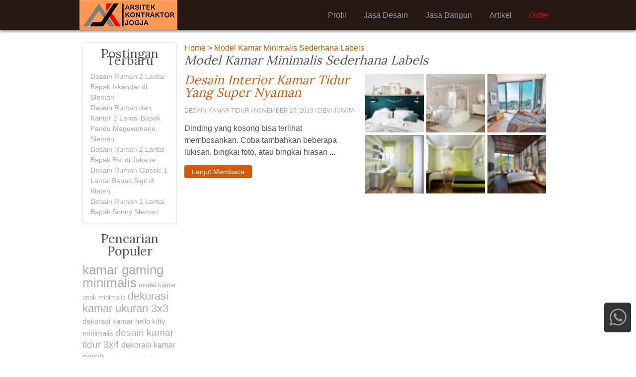

--- FILE ---
content_type: text/html; charset=UTF-8
request_url: https://arsitekkontraktorjogja.com/tag/model-kamar-minimalis-sederhana/
body_size: 3743
content:
<!doctype html><html itemscope itemtype="http://schema.org/WebPage" itemid="http://arsitekkontraktorjogja.com/tag/model-kamar-minimalis-sederhana"><head><title>Model Kamar Minimalis Sederhana Labels: Desain Interior Kamar Tidur Yang Super Nyaman  Sederhana Tapi Elegan| Arsitekkontraktorjogja</title><meta name="description" content="Model Kamar Minimalis Sederhana Labels: Desain interior kamar tidur yang super nyaman  sederhana tapi elegan| Arsitekkontraktorjogja"/><meta name="keywords" content="Model Kamar Minimalis Sederhana Labels: Desain interior kamar tidur yang super nyaman  sederhana tapi elegan| Arsitekkontraktorjogja"/><link rel="canonical" href="https://arsitekkontraktorjogja.com/tag/model-kamar-minimalis-sederhana" /><meta name="robots" content="index,follow"/><link href="https://arsitekkontraktorjogja.com/wp-content/themes/ultrainstinct/a.css?v=1769406956" type="text/css" rel="stylesheet"/><link href="https://maxcdn.bootstrapcdn.com/font-awesome/4.7.0/css/font-awesome.min.css" type="text/css" rel="stylesheet"/><link href="https://fonts.googleapis.com/css?family=Lora" rel="stylesheet"/><meta name="viewport" content="width=device-width,minimum-scale=1,initial-scale=1"/><meta charset="utf-8"/><meta name="google-site-verification" content="gDvwaFMiZDKBU5LmJd41CTBh1bN50eFeOy3HZA8B054" /><link href="https://arsitekkontraktorjogja.com/wp-content/themes/ultrainstinct/a/icon.ico" rel="icon" type="image/x-icon"/><script>function nf(){if(top.location!=location){top.location.href=document.location.href;}}nf();</script></head><body id="top"><div id="r"><div class="k"><h2 id="l">Arsitekkontraktorjogja <i>Jasa Arsitek Jogja</i><a href="https://arsitekkontraktorjogja.com" title="Arsitekkontraktorjogja">Arsitekkontraktorjogja Jasa Arsitek Jogja</a></h2><div class="ta"><a href="https://arsitekkontraktorjogja.com/order/" rel="nofollow" title="order" style="color:red;"><b>Order</b></a><a href="https://arsitekkontraktorjogja.com/category/style-desain/" rel="refrensi" title="refrensi"><b>Artikel</b></a><a href="https://arsitekkontraktorjogja.com/bangun/" rel="nofollow" title="jasa bangun"><b>Jasa Bangun</b></a><a href="https://arsitekkontraktorjogja.com/desain/" rel="nofollow" title="jasa desain"><b>Jasa Desain</b></a><a href="https://arsitekkontraktorjogja.com/profil/" rel="nofollow" title="profil"><b>Profil</b></a><div class="b"></div></div></div></div><div id="k"><div id="j"><div><a rel="nofollow" href="https://arsitekkontraktorjogja.com" title="Back To Home">Home</a> > <a rel="nofollow">Model Kamar Minimalis Sederhana Labels</a></div><h1>Model Kamar Minimalis Sederhana Labels</h1><div class="gh ga t"><u><a href="https://arsitekkontraktorjogja.com/desain-interior-kamar-tidur-yang-super-nyaman/design-kamar-anak-perempuan-desain-kamar-tidur-3-x-3-meter-interior-kamar-dekorasi-kamar-anak-kost-sederhana/"><img src="https://arsitekkontraktorjogja.com/h/2019/11/design-kamar-anak-perempuan-desain-kamar-tidur-3-x-3-meter-interior-kamar-dekorasi-kamar-anak-kost-sederhana-80x80.jpg" width="80" height="80" alt="Design Kamar Anak Perempuan Desain Tidur 3 X Meter Interior Dekorasi Kost Sederhana Yang Super Nyaman"/></a><a href="https://arsitekkontraktorjogja.com/desain-interior-kamar-tidur-yang-super-nyaman/plafon-kamar-tidur-mewah-ruang-kamar-anak-kamar-anak-anak-perempuan-dekorasi-kamar-lesehan/"><img src="https://arsitekkontraktorjogja.com/h/2019/11/plafon-kamar-tidur-mewah-ruang-kamar-anak-kamar-anak-anak-perempuan-dekorasi-kamar-lesehan-80x80.jpg" width="80" height="80" alt="Plafon Kamar Tidur Mewah Ruang Anak Perempuan Dekorasi Lesehan Desain Interior Yang Super Nyaman"/></a><a href="https://arsitekkontraktorjogja.com/desain-interior-kamar-tidur-yang-super-nyaman/desain-kamar-anak-laki-laki-sederhana-desain-rumah-type-36-dengan-1-kamar-kamar-mandi-rumah-minimalis-modern-tempat-tidur-lemari-minimalis/"><img src="https://arsitekkontraktorjogja.com/h/2019/11/desain-kamar-anak-laki-laki-sederhana-desain-rumah-type-36-dengan-1-kamar-kamar-mandi-rumah-minimalis-modern-tempat-tidur-lemari-minimalis-80x80.jpg" width="80" height="80" alt="Desain Kamar Anak Laki Sederhana Rumah Type 36 Dengan 1 Mandi Minimalis Modern Tempat Tidur Lemari Interior Yang Super Nyaman"/></a><a href="https://arsitekkontraktorjogja.com/desain-interior-kamar-tidur-yang-super-nyaman/desain-kamar-tidur-modern-ruang-kamar-minimalis-biaya-bangun-rumah-3-kamar-tidur-laci-kamar-minimalis/"><img src="https://arsitekkontraktorjogja.com/h/2019/11/desain-kamar-tidur-modern-ruang-kamar-minimalis-biaya-bangun-rumah-3-kamar-tidur-laci-kamar-minimalis-80x80.jpg" width="80" height="80" alt="Desain Kamar Tidur Modern Ruang Minimalis Biaya Bangun Rumah 3 Laci Interior Yang Super Nyaman"/></a><a href="https://arsitekkontraktorjogja.com/desain-interior-kamar-tidur-yang-super-nyaman/desain-kamar-tidur-minimalis-ukuran-3x2-interior-kamar-2x3-kamar-apartemen-kecil-model-kamar-pengantin-simple/"><img src="https://arsitekkontraktorjogja.com/h/2019/11/desain-kamar-tidur-minimalis-ukuran-3x2-interior-kamar-2x3-kamar-apartemen-kecil-model-kamar-pengantin-simple-80x80.jpg" width="80" height="80" alt="Desain Kamar Tidur Minimalis Ukuran 3x2 Interior 2x3 Apartemen Kecil Model Pengantin Simple Yang Super Nyaman"/></a><a href="https://arsitekkontraktorjogja.com/desain-interior-kamar-tidur-yang-super-nyaman/desain-kamar-mewah-minimalis-desain-interior-kamar-utama-dekorasi-kamar-klasik-dekorasi-kamar-simple/"><img src="https://arsitekkontraktorjogja.com/h/2019/11/desain-kamar-mewah-minimalis-desain-interior-kamar-utama-dekorasi-kamar-klasik-dekorasi-kamar-simple-80x80.jpg" width="80" height="80" alt="Desain Kamar Mewah Minimalis Interior Utama Dekorasi Klasik Simple Tidur Yang Super Nyaman"/></a></u></div><div class="kh n"><h2 class="jp"><a href="https://arsitekkontraktorjogja.com/desain-interior-kamar-tidur-yang-super-nyaman/" title="Desain Interior Kamar Tidur Yang Super Nyaman">Desain Interior Kamar Tidur Yang Super Nyaman</a>Desain Interior Kamar Tidur Yang Super Nyaman</h2><p class="m"><strong>Desain Kamar Tidur</strong> / November 26, 2019 / Devi Juwita</p><blockquote><p>Dinding yang kosong bisa terlihat membosankan. Coba tambahkan beberapa lukisan, bingkai foto, atau bingkai hiasan ...</p></blockquote><a href="https://arsitekkontraktorjogja.com/desain-interior-kamar-tidur-yang-super-nyaman/" class="p" rel="nofollow">Lanjut Membaca</a></div><div class="r"></div></div><div id="t"><ul><li class="jt">Postingan Terbaru</li><li><a rel='nofollow' href='https://arsitekkontraktorjogja.com/desain-rumah-2-lantai-bapak-iskandar-di-sleman/'>Desain Rumah 2 Lantai Bapak Iskandar di Sleman</a></li><li><a rel='nofollow' href='https://arsitekkontraktorjogja.com/desain-rumah-dan-kantor-2-lantai-bapak-pandu-maguwoharjo-sleman/'>Desain Rumah dan Kantor 2 Lantai Bapak Pandu Maguwoharjo, Sleman</a></li><li><a rel='nofollow' href='https://arsitekkontraktorjogja.com/desain-rumah-2-lantai-bapak-rei-di-jakarta/'>Desain Rumah 2 Lantai Bapak Rei di Jakarta</a></li><li><a rel='nofollow' href='https://arsitekkontraktorjogja.com/desain-rumah-classic-1-lantai-bapak-sigit-di-klaten/'>Desain Rumah Classic 1 Lantai Bapak Sigit di Klaten</a></li><li><a rel='nofollow' href='https://arsitekkontraktorjogja.com/desain-rumah-1-lantai-bapak-sonny-sleman/'>Desain Rumah 1 Lantai Bapak Sonny Sleman</a></li></ul><p class="jt">Pencarian Populer</p><div><a href="https://arsitekkontraktorjogja.com/tag/kamar-gaming-minimalis/" rel="nofollow" style="font-size:26px;">kamar gaming minimalis</a> <a href="https://arsitekkontraktorjogja.com/tag/model-kamar-anak-minimalis/" rel="nofollow" style="font-size:13px;">model kamar anak minimalis</a> <a href="https://arsitekkontraktorjogja.com/tag/dekorasi-kamar-ukuran-3x3/" rel="nofollow" style="font-size:22px;">dekorasi kamar ukuran 3x3</a> <a href="https://arsitekkontraktorjogja.com/tag/dekorasi-kamar-hello-kitty-minimalis/" rel="nofollow" style="font-size:15px;">dekorasi kamar hello kitty minimalis</a> <a href="https://arsitekkontraktorjogja.com/tag/desain-kamar-tidur-3x4/" rel="nofollow" style="font-size:19px;">desain kamar tidur 3x4</a> <a href="https://arsitekkontraktorjogja.com/tag/dekorasi-kamar-persib/" rel="nofollow" style="font-size:16px;">dekorasi kamar persib</a> <a href="https://arsitekkontraktorjogja.com/tag/ruang-kamar-tidur-minimalis/" rel="nofollow" style="font-size:8px;">ruang kamar tidur minimalis</a> <a href="https://arsitekkontraktorjogja.com/tag/desain-kamar-vintage/" rel="nofollow" style="font-size:22px;">desain kamar vintage</a> <a href="https://arsitekkontraktorjogja.com/tag/kamar-mandi-dalam-kamar-tidur-sederhana/" rel="nofollow" style="font-size:21px;">kamar mandi dalam kamar tidur sederhana</a> <a href="https://arsitekkontraktorjogja.com/tag/desain-kamar-kost-2x3/" rel="nofollow" style="font-size:19px;">desain kamar kost 2x3</a> <a href="https://arsitekkontraktorjogja.com/tag/desain-kamar-mandi-sempit/" rel="nofollow" style="font-size:15px;">desain kamar mandi sempit</a> <a href="https://arsitekkontraktorjogja.com/tag/dekorasi-kamar-hello-kitty-sederhana/" rel="nofollow" style="font-size:12px;">dekorasi kamar hello kitty sederhana</a> <a href="https://arsitekkontraktorjogja.com/tag/dekorasi-kamar-sederhana-tapi-unik/" rel="nofollow" style="font-size:22px;">dekorasi kamar sederhana tapi unik</a> <a href="https://arsitekkontraktorjogja.com/tag/kamar-laki-laki-minimalis/" rel="nofollow" style="font-size:14px;">kamar laki laki minimalis</a> <a href="https://arsitekkontraktorjogja.com/tag/kamar-anak-laki-laki-minimalis/" rel="nofollow" style="font-size:13px;">kamar anak laki laki minimalis</a> </div><ul><li class="jt">Kategori</li><li class="cat-item cat-item-554"><a rel="nofollow" href="https://arsitekkontraktorjogja.com/category/desain-ruangan/desain-dapur/">Desain Dapur</a></li><li class="cat-item cat-item-557"><a rel="nofollow" href="https://arsitekkontraktorjogja.com/category/desain-ruangan/desain-kamar-mandi/">Desain Kamar Mandi</a></li><li class="cat-item cat-item-555"><a rel="nofollow" href="https://arsitekkontraktorjogja.com/category/desain-ruangan/desain-kamar-tidur/">Desain Kamar Tidur</a></li><li class="cat-item cat-item-553"><a rel="nofollow" href="https://arsitekkontraktorjogja.com/category/desain-ruangan/">Desain Ruangan</a></li><li class="cat-item cat-item-4006"><a rel="nofollow" href="https://arsitekkontraktorjogja.com/category/portofolio/">Portofolio</a></li><li class="cat-item cat-item-2"><a rel="nofollow" href="https://arsitekkontraktorjogja.com/category/style-desain/style-classic/">Style Classic</a></li><li class="cat-item cat-item-1"><a rel="nofollow" href="https://arsitekkontraktorjogja.com/category/style-desain/">Style Desain</a></li><li class="cat-item cat-item-3"><a rel="nofollow" href="https://arsitekkontraktorjogja.com/category/style-desain/style-ethnic/">Style Ethnic</a></li><li class="cat-item cat-item-4"><a rel="nofollow" href="https://arsitekkontraktorjogja.com/category/style-desain/style-industrial/">Style Industrial</a></li><li class="cat-item cat-item-5"><a rel="nofollow" href="https://arsitekkontraktorjogja.com/category/style-desain/style-kontemporer/">Style Kontemporer</a></li><li class="cat-item cat-item-6"><a rel="nofollow" href="https://arsitekkontraktorjogja.com/category/style-desain/style-scandinavian/">Style Scandinavian</a></li></ul><div class="rs"><h2><blockquote>Desain Favorit Minggu Ini</blockquote></h2><div class="di"><a href="https://arsitekkontraktorjogja.com/desain-kamar-tidur-skandinavian-untuk-anda-yang-berjiwa-minimalis/"><img class="rg" src="https://arsitekkontraktorjogja.com/h/2019/11/model-kasur-minimalis-kamar-utama-3x4-design-kamar-hello-kitty-sederhana-ukuran-kamar-rumah-minimalis-364x250.jpg" alt="Desain Kamar Tidur Skandinavian untuk Anda yang Berjiwa Minimalis" width="364" height="250" /></a><h2 class="hd">Desain Kamar Tidur Skandinavian untuk Anda yang Berjiwa Minimalis</h2><div class="r"></div></div><div class="di"><a href="https://arsitekkontraktorjogja.com/desain-interior-kamar-tidur-keren-bagi-penyuka-warna-biru/"><img class="rg" src="https://arsitekkontraktorjogja.com/h/2019/11/desain-kamar-tidur-2-5x2-5-design-kamar-pengantin-kamar-minimalis-kamar-utama-minimalis-sederhana-364x250.jpg" alt="Desain Interior Kamar Tidur Keren Bagi Penyuka Warna Biru" width="364" height="250" /></a><h3 class="hd">Desain Interior Kamar Tidur Keren Bagi Penyuka Warna Biru</h3><div class="r"></div></div><div class="di"><a href="https://arsitekkontraktorjogja.com/desain-interior-kamar-tidur-mewah-untuk-tidur-yang-berkualitas/"><img class="rg" src="https://arsitekkontraktorjogja.com/h/2019/11/kamar-tidur-minimalis-mewah-desain-kamar-tidur-sederhana-tapi-elegan-model-kamar-tidur-sempit-ruang-tidur-anak-laki-laki-364x250.jpg" alt="Desain Interior Kamar Tidur Mewah untuk Tidur yang Berkualitas" width="364" height="250" /></a><h4 class="hd">Desain Interior Kamar Tidur Mewah untuk Tidur yang Berkualitas</h4><div class="r"></div></div><div class="di"><a href="https://arsitekkontraktorjogja.com/ide-brilian-mengakali-kamar-tidur-kecil/"><img class="rg" src="https://arsitekkontraktorjogja.com/h/2019/11/dekorasi-kamar-kecil-yang-sederhana-kasur-minimalis-untuk-anak-plafon-kamar-tidur-utama-kamar-hello-kitty-simple-364x250.jpg" alt="Ide Brilian Mengakali Kamar Tidur Kecil" width="364" height="250" /></a><h5 class="hd">Ide Brilian Mengakali Kamar Tidur Kecil</h5><div class="r"></div></div><div class="di"><a href="https://arsitekkontraktorjogja.com/lemari-kamar-tidur-minimalis/"><img class="rg" src="https://arsitekkontraktorjogja.com/h/2019/11/tatanan-kamar-tidur-minimalis-dekorasi-ruang-tidur-ruang-tidur-anak-perempuan-kamar-mewah-anak-perempuan-364x250.jpg" alt="Lemari Kamar Tidur Minimalis" width="364" height="250" /></a><h6 class="hd">Lemari Kamar Tidur Minimalis</h6><div class="r"></div></div><div class="r"></div></div></div><div class="r"></div><div><div class="r"></div></div></div><div id="c"><div class="k"><i><p class="js">PROFIL</p><ul class="jsj"><blockquote><p>Arsitek Kontraktor Jogja merupakan perusahaan dalam bidang jasa perencanaan dan pelaksanaan pembangunan dengan tenaga ahli pilihan didalamnya. Inovasi desain dan penggunaan material modern yang lebih kuat dan praktis merupakan salah satu prinsip dasar kami dalam membentuk perusahaan ini.</p></blockquote></ul></i><i><p class="js">LOKASI</p><ul class="jsj"><blockquote><p> Arsitek Kontraktor Jogja</p><a class="url" href="https://g.co/kgs/qQB1me" rel="nofollow" target="_blank"> Pakuwon Mall Yogyakarta, HQ Lantai 3, Jl. Ring Road Utara, Kaliwaru, Condongcatur, Kec. Depok, Kabupaten Sleman, Daerah Istimewa Yogyakarta 55281</a><p>Melayani Yogyakarta dan sekitarnya (Solo, Klaten, Boyolali, Salatiga, Magelang)</p></blockquote></ul></i><i><p class="js">KONTAK</p><ul class="jsj"><p><a href="https://api.whatsapp.com/send?phone=6283869324763&text=Halo%20Arsitek%20Kontraktor%20Jogja,%20Saya%20mau%20konsultasi">083869324763</a> (Konsultasi)</p><blockquote><p><a href="https://api.whatsapp.com/send?phone=6283869324763&text=Halo%20Arsitek%20Kontraktor%20Jogja,%20Saya%20ada%20penawaran">083869324763</a> (Kerjasama dan Penawaran Produk)</p></blockquote><p><a href="https://instagram.com/griyadesain_jogja?igshid=YmMyMTA2M2Y=">@griyadesain_jogja</a> (Instagram)</p><p><a href="/cdn-cgi/l/email-protection" class="__cf_email__" data-cfemail="c9afa8a0b3afa8a3a8bbe7afaf89aea4a8a0a5e7aaa6a4">[email&#160;protected]</a></p></ul></i><div class="b"></div><blockquote><p class="kt"><a href="https://arsitekkontraktorjogja.com/profil/" rel="nofollow">About Arsitekkontraktorjogja</a> - <a href="https://arsitekkontraktorjogja.com/contact/" rel="nofollow">Contact Us</a></p><p class="kt"><a href="https://arsitekkontraktorjogja.com/copyright/" rel="nofollow">Intellectual Property Protection</a> - <a href="https://arsitekkontraktorjogja.com/privacy/" rel="nofollow">Privacy Policy</a> - <a href="https://arsitekkontraktorjogja.com/terms/" rel="nofollow">Terms of Use</a></p><p class="kt">&#169; 2026 Arsitekkontraktorjogja All rights reserved.</p></blockquote></div></div><div id ="m"><a class="fa fa-whatsapp" href="https://api.whatsapp.com/send?phone=6283869324763&text=Halo%20Arsitek%20Kontraktor%20Jogja,%20Saya%20mau%20konsultasi" target="_blank" rel="nofollow"></a></div><script data-cfasync="false" src="/cdn-cgi/scripts/5c5dd728/cloudflare-static/email-decode.min.js"></script><script async src="https://www.googletagmanager.com/gtag/js?id=UA-149680565-1"></script> <script> window.dataLayer = window.dataLayer || []; function gtag(){dataLayer.push(arguments);} gtag('js', new Date()); gtag('config', 'UA-149680565-1'); </script><script defer src="https://static.cloudflareinsights.com/beacon.min.js/vcd15cbe7772f49c399c6a5babf22c1241717689176015" integrity="sha512-ZpsOmlRQV6y907TI0dKBHq9Md29nnaEIPlkf84rnaERnq6zvWvPUqr2ft8M1aS28oN72PdrCzSjY4U6VaAw1EQ==" data-cf-beacon='{"version":"2024.11.0","token":"e0b018c0d1424badb79f99ba449c386a","r":1,"server_timing":{"name":{"cfCacheStatus":true,"cfEdge":true,"cfExtPri":true,"cfL4":true,"cfOrigin":true,"cfSpeedBrain":true},"location_startswith":null}}' crossorigin="anonymous"></script>
</body></html>